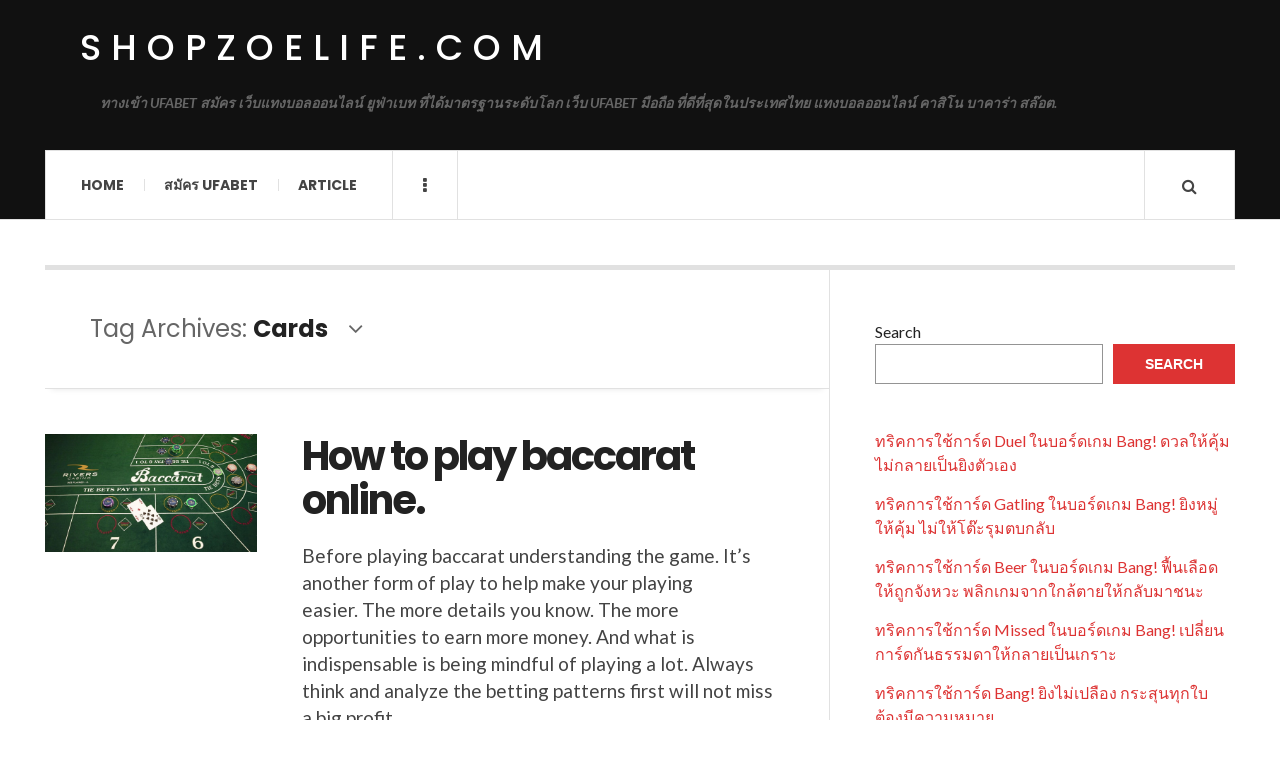

--- FILE ---
content_type: text/html; charset=UTF-8
request_url: https://shopzoelife.com/tag/cards/
body_size: 10265
content:

<!DOCTYPE html>
<html lang="en-US">
<head>
	<meta charset="UTF-8" />
	<meta name="viewport" content="width=device-width, initial-scale=1" />
    <link rel="pingback" href="https://shopzoelife.com/xmlrpc.php" />
    <meta name='robots' content='index, follow, max-image-preview:large, max-snippet:-1, max-video-preview:-1' />
	<style>img:is([sizes="auto" i], [sizes^="auto," i]) { contain-intrinsic-size: 3000px 1500px }</style>
	
	<!-- This site is optimized with the Yoast SEO plugin v25.9 - https://yoast.com/wordpress/plugins/seo/ -->
	<title>Cards Archives - shopzoelife.com</title>
	<link rel="canonical" href="https://shopzoelife.com/tag/cards/" />
	<meta property="og:locale" content="en_US" />
	<meta property="og:type" content="article" />
	<meta property="og:title" content="Cards Archives - shopzoelife.com" />
	<meta property="og:url" content="https://shopzoelife.com/tag/cards/" />
	<meta property="og:site_name" content="shopzoelife.com" />
	<meta name="twitter:card" content="summary_large_image" />
	<script type="application/ld+json" class="yoast-schema-graph">{"@context":"https://schema.org","@graph":[{"@type":"CollectionPage","@id":"https://shopzoelife.com/tag/cards/","url":"https://shopzoelife.com/tag/cards/","name":"Cards Archives - shopzoelife.com","isPartOf":{"@id":"https://shopzoelife.com/#website"},"primaryImageOfPage":{"@id":"https://shopzoelife.com/tag/cards/#primaryimage"},"image":{"@id":"https://shopzoelife.com/tag/cards/#primaryimage"},"thumbnailUrl":"https://shopzoelife.com/wp-content/uploads/2022/04/32.jpeg","breadcrumb":{"@id":"https://shopzoelife.com/tag/cards/#breadcrumb"},"inLanguage":"en-US"},{"@type":"ImageObject","inLanguage":"en-US","@id":"https://shopzoelife.com/tag/cards/#primaryimage","url":"https://shopzoelife.com/wp-content/uploads/2022/04/32.jpeg","contentUrl":"https://shopzoelife.com/wp-content/uploads/2022/04/32.jpeg","width":600,"height":334},{"@type":"BreadcrumbList","@id":"https://shopzoelife.com/tag/cards/#breadcrumb","itemListElement":[{"@type":"ListItem","position":1,"name":"Home","item":"https://shopzoelife.com/"},{"@type":"ListItem","position":2,"name":"Cards"}]},{"@type":"WebSite","@id":"https://shopzoelife.com/#website","url":"https://shopzoelife.com/","name":"shopzoelife.com","description":"ทางเข้า UFABET สมัคร เว็บแทงบอลออนไลน์ ยูฟ่าเบท ที่ได้มาตรฐานระดับโลก เว็บ UFABET มือถือ ที่ดีที่สุดในประเทศไทย แทงบอลออนไลน์ คาสิโน บาคาร่า สล๊อต.","potentialAction":[{"@type":"SearchAction","target":{"@type":"EntryPoint","urlTemplate":"https://shopzoelife.com/?s={search_term_string}"},"query-input":{"@type":"PropertyValueSpecification","valueRequired":true,"valueName":"search_term_string"}}],"inLanguage":"en-US"}]}</script>
	<!-- / Yoast SEO plugin. -->


<link rel='dns-prefetch' href='//fonts.googleapis.com' />
<link rel="alternate" type="application/rss+xml" title="shopzoelife.com &raquo; Feed" href="https://shopzoelife.com/feed/" />
<link rel="alternate" type="application/rss+xml" title="shopzoelife.com &raquo; Comments Feed" href="https://shopzoelife.com/comments/feed/" />
<link rel="alternate" type="application/rss+xml" title="shopzoelife.com &raquo; Cards Tag Feed" href="https://shopzoelife.com/tag/cards/feed/" />
<script type="text/javascript">
/* <![CDATA[ */
window._wpemojiSettings = {"baseUrl":"https:\/\/s.w.org\/images\/core\/emoji\/16.0.1\/72x72\/","ext":".png","svgUrl":"https:\/\/s.w.org\/images\/core\/emoji\/16.0.1\/svg\/","svgExt":".svg","source":{"concatemoji":"https:\/\/shopzoelife.com\/wp-includes\/js\/wp-emoji-release.min.js?ver=6.8.3"}};
/*! This file is auto-generated */
!function(s,n){var o,i,e;function c(e){try{var t={supportTests:e,timestamp:(new Date).valueOf()};sessionStorage.setItem(o,JSON.stringify(t))}catch(e){}}function p(e,t,n){e.clearRect(0,0,e.canvas.width,e.canvas.height),e.fillText(t,0,0);var t=new Uint32Array(e.getImageData(0,0,e.canvas.width,e.canvas.height).data),a=(e.clearRect(0,0,e.canvas.width,e.canvas.height),e.fillText(n,0,0),new Uint32Array(e.getImageData(0,0,e.canvas.width,e.canvas.height).data));return t.every(function(e,t){return e===a[t]})}function u(e,t){e.clearRect(0,0,e.canvas.width,e.canvas.height),e.fillText(t,0,0);for(var n=e.getImageData(16,16,1,1),a=0;a<n.data.length;a++)if(0!==n.data[a])return!1;return!0}function f(e,t,n,a){switch(t){case"flag":return n(e,"\ud83c\udff3\ufe0f\u200d\u26a7\ufe0f","\ud83c\udff3\ufe0f\u200b\u26a7\ufe0f")?!1:!n(e,"\ud83c\udde8\ud83c\uddf6","\ud83c\udde8\u200b\ud83c\uddf6")&&!n(e,"\ud83c\udff4\udb40\udc67\udb40\udc62\udb40\udc65\udb40\udc6e\udb40\udc67\udb40\udc7f","\ud83c\udff4\u200b\udb40\udc67\u200b\udb40\udc62\u200b\udb40\udc65\u200b\udb40\udc6e\u200b\udb40\udc67\u200b\udb40\udc7f");case"emoji":return!a(e,"\ud83e\udedf")}return!1}function g(e,t,n,a){var r="undefined"!=typeof WorkerGlobalScope&&self instanceof WorkerGlobalScope?new OffscreenCanvas(300,150):s.createElement("canvas"),o=r.getContext("2d",{willReadFrequently:!0}),i=(o.textBaseline="top",o.font="600 32px Arial",{});return e.forEach(function(e){i[e]=t(o,e,n,a)}),i}function t(e){var t=s.createElement("script");t.src=e,t.defer=!0,s.head.appendChild(t)}"undefined"!=typeof Promise&&(o="wpEmojiSettingsSupports",i=["flag","emoji"],n.supports={everything:!0,everythingExceptFlag:!0},e=new Promise(function(e){s.addEventListener("DOMContentLoaded",e,{once:!0})}),new Promise(function(t){var n=function(){try{var e=JSON.parse(sessionStorage.getItem(o));if("object"==typeof e&&"number"==typeof e.timestamp&&(new Date).valueOf()<e.timestamp+604800&&"object"==typeof e.supportTests)return e.supportTests}catch(e){}return null}();if(!n){if("undefined"!=typeof Worker&&"undefined"!=typeof OffscreenCanvas&&"undefined"!=typeof URL&&URL.createObjectURL&&"undefined"!=typeof Blob)try{var e="postMessage("+g.toString()+"("+[JSON.stringify(i),f.toString(),p.toString(),u.toString()].join(",")+"));",a=new Blob([e],{type:"text/javascript"}),r=new Worker(URL.createObjectURL(a),{name:"wpTestEmojiSupports"});return void(r.onmessage=function(e){c(n=e.data),r.terminate(),t(n)})}catch(e){}c(n=g(i,f,p,u))}t(n)}).then(function(e){for(var t in e)n.supports[t]=e[t],n.supports.everything=n.supports.everything&&n.supports[t],"flag"!==t&&(n.supports.everythingExceptFlag=n.supports.everythingExceptFlag&&n.supports[t]);n.supports.everythingExceptFlag=n.supports.everythingExceptFlag&&!n.supports.flag,n.DOMReady=!1,n.readyCallback=function(){n.DOMReady=!0}}).then(function(){return e}).then(function(){var e;n.supports.everything||(n.readyCallback(),(e=n.source||{}).concatemoji?t(e.concatemoji):e.wpemoji&&e.twemoji&&(t(e.twemoji),t(e.wpemoji)))}))}((window,document),window._wpemojiSettings);
/* ]]> */
</script>

<style id='wp-emoji-styles-inline-css' type='text/css'>

	img.wp-smiley, img.emoji {
		display: inline !important;
		border: none !important;
		box-shadow: none !important;
		height: 1em !important;
		width: 1em !important;
		margin: 0 0.07em !important;
		vertical-align: -0.1em !important;
		background: none !important;
		padding: 0 !important;
	}
</style>
<link rel='stylesheet' id='wp-block-library-css' href='https://shopzoelife.com/wp-includes/css/dist/block-library/style.min.css?ver=6.8.3' type='text/css' media='all' />
<style id='classic-theme-styles-inline-css' type='text/css'>
/*! This file is auto-generated */
.wp-block-button__link{color:#fff;background-color:#32373c;border-radius:9999px;box-shadow:none;text-decoration:none;padding:calc(.667em + 2px) calc(1.333em + 2px);font-size:1.125em}.wp-block-file__button{background:#32373c;color:#fff;text-decoration:none}
</style>
<style id='global-styles-inline-css' type='text/css'>
:root{--wp--preset--aspect-ratio--square: 1;--wp--preset--aspect-ratio--4-3: 4/3;--wp--preset--aspect-ratio--3-4: 3/4;--wp--preset--aspect-ratio--3-2: 3/2;--wp--preset--aspect-ratio--2-3: 2/3;--wp--preset--aspect-ratio--16-9: 16/9;--wp--preset--aspect-ratio--9-16: 9/16;--wp--preset--color--black: #000000;--wp--preset--color--cyan-bluish-gray: #abb8c3;--wp--preset--color--white: #ffffff;--wp--preset--color--pale-pink: #f78da7;--wp--preset--color--vivid-red: #cf2e2e;--wp--preset--color--luminous-vivid-orange: #ff6900;--wp--preset--color--luminous-vivid-amber: #fcb900;--wp--preset--color--light-green-cyan: #7bdcb5;--wp--preset--color--vivid-green-cyan: #00d084;--wp--preset--color--pale-cyan-blue: #8ed1fc;--wp--preset--color--vivid-cyan-blue: #0693e3;--wp--preset--color--vivid-purple: #9b51e0;--wp--preset--gradient--vivid-cyan-blue-to-vivid-purple: linear-gradient(135deg,rgba(6,147,227,1) 0%,rgb(155,81,224) 100%);--wp--preset--gradient--light-green-cyan-to-vivid-green-cyan: linear-gradient(135deg,rgb(122,220,180) 0%,rgb(0,208,130) 100%);--wp--preset--gradient--luminous-vivid-amber-to-luminous-vivid-orange: linear-gradient(135deg,rgba(252,185,0,1) 0%,rgba(255,105,0,1) 100%);--wp--preset--gradient--luminous-vivid-orange-to-vivid-red: linear-gradient(135deg,rgba(255,105,0,1) 0%,rgb(207,46,46) 100%);--wp--preset--gradient--very-light-gray-to-cyan-bluish-gray: linear-gradient(135deg,rgb(238,238,238) 0%,rgb(169,184,195) 100%);--wp--preset--gradient--cool-to-warm-spectrum: linear-gradient(135deg,rgb(74,234,220) 0%,rgb(151,120,209) 20%,rgb(207,42,186) 40%,rgb(238,44,130) 60%,rgb(251,105,98) 80%,rgb(254,248,76) 100%);--wp--preset--gradient--blush-light-purple: linear-gradient(135deg,rgb(255,206,236) 0%,rgb(152,150,240) 100%);--wp--preset--gradient--blush-bordeaux: linear-gradient(135deg,rgb(254,205,165) 0%,rgb(254,45,45) 50%,rgb(107,0,62) 100%);--wp--preset--gradient--luminous-dusk: linear-gradient(135deg,rgb(255,203,112) 0%,rgb(199,81,192) 50%,rgb(65,88,208) 100%);--wp--preset--gradient--pale-ocean: linear-gradient(135deg,rgb(255,245,203) 0%,rgb(182,227,212) 50%,rgb(51,167,181) 100%);--wp--preset--gradient--electric-grass: linear-gradient(135deg,rgb(202,248,128) 0%,rgb(113,206,126) 100%);--wp--preset--gradient--midnight: linear-gradient(135deg,rgb(2,3,129) 0%,rgb(40,116,252) 100%);--wp--preset--font-size--small: 13px;--wp--preset--font-size--medium: 20px;--wp--preset--font-size--large: 36px;--wp--preset--font-size--x-large: 42px;--wp--preset--spacing--20: 0.44rem;--wp--preset--spacing--30: 0.67rem;--wp--preset--spacing--40: 1rem;--wp--preset--spacing--50: 1.5rem;--wp--preset--spacing--60: 2.25rem;--wp--preset--spacing--70: 3.38rem;--wp--preset--spacing--80: 5.06rem;--wp--preset--shadow--natural: 6px 6px 9px rgba(0, 0, 0, 0.2);--wp--preset--shadow--deep: 12px 12px 50px rgba(0, 0, 0, 0.4);--wp--preset--shadow--sharp: 6px 6px 0px rgba(0, 0, 0, 0.2);--wp--preset--shadow--outlined: 6px 6px 0px -3px rgba(255, 255, 255, 1), 6px 6px rgba(0, 0, 0, 1);--wp--preset--shadow--crisp: 6px 6px 0px rgba(0, 0, 0, 1);}:where(.is-layout-flex){gap: 0.5em;}:where(.is-layout-grid){gap: 0.5em;}body .is-layout-flex{display: flex;}.is-layout-flex{flex-wrap: wrap;align-items: center;}.is-layout-flex > :is(*, div){margin: 0;}body .is-layout-grid{display: grid;}.is-layout-grid > :is(*, div){margin: 0;}:where(.wp-block-columns.is-layout-flex){gap: 2em;}:where(.wp-block-columns.is-layout-grid){gap: 2em;}:where(.wp-block-post-template.is-layout-flex){gap: 1.25em;}:where(.wp-block-post-template.is-layout-grid){gap: 1.25em;}.has-black-color{color: var(--wp--preset--color--black) !important;}.has-cyan-bluish-gray-color{color: var(--wp--preset--color--cyan-bluish-gray) !important;}.has-white-color{color: var(--wp--preset--color--white) !important;}.has-pale-pink-color{color: var(--wp--preset--color--pale-pink) !important;}.has-vivid-red-color{color: var(--wp--preset--color--vivid-red) !important;}.has-luminous-vivid-orange-color{color: var(--wp--preset--color--luminous-vivid-orange) !important;}.has-luminous-vivid-amber-color{color: var(--wp--preset--color--luminous-vivid-amber) !important;}.has-light-green-cyan-color{color: var(--wp--preset--color--light-green-cyan) !important;}.has-vivid-green-cyan-color{color: var(--wp--preset--color--vivid-green-cyan) !important;}.has-pale-cyan-blue-color{color: var(--wp--preset--color--pale-cyan-blue) !important;}.has-vivid-cyan-blue-color{color: var(--wp--preset--color--vivid-cyan-blue) !important;}.has-vivid-purple-color{color: var(--wp--preset--color--vivid-purple) !important;}.has-black-background-color{background-color: var(--wp--preset--color--black) !important;}.has-cyan-bluish-gray-background-color{background-color: var(--wp--preset--color--cyan-bluish-gray) !important;}.has-white-background-color{background-color: var(--wp--preset--color--white) !important;}.has-pale-pink-background-color{background-color: var(--wp--preset--color--pale-pink) !important;}.has-vivid-red-background-color{background-color: var(--wp--preset--color--vivid-red) !important;}.has-luminous-vivid-orange-background-color{background-color: var(--wp--preset--color--luminous-vivid-orange) !important;}.has-luminous-vivid-amber-background-color{background-color: var(--wp--preset--color--luminous-vivid-amber) !important;}.has-light-green-cyan-background-color{background-color: var(--wp--preset--color--light-green-cyan) !important;}.has-vivid-green-cyan-background-color{background-color: var(--wp--preset--color--vivid-green-cyan) !important;}.has-pale-cyan-blue-background-color{background-color: var(--wp--preset--color--pale-cyan-blue) !important;}.has-vivid-cyan-blue-background-color{background-color: var(--wp--preset--color--vivid-cyan-blue) !important;}.has-vivid-purple-background-color{background-color: var(--wp--preset--color--vivid-purple) !important;}.has-black-border-color{border-color: var(--wp--preset--color--black) !important;}.has-cyan-bluish-gray-border-color{border-color: var(--wp--preset--color--cyan-bluish-gray) !important;}.has-white-border-color{border-color: var(--wp--preset--color--white) !important;}.has-pale-pink-border-color{border-color: var(--wp--preset--color--pale-pink) !important;}.has-vivid-red-border-color{border-color: var(--wp--preset--color--vivid-red) !important;}.has-luminous-vivid-orange-border-color{border-color: var(--wp--preset--color--luminous-vivid-orange) !important;}.has-luminous-vivid-amber-border-color{border-color: var(--wp--preset--color--luminous-vivid-amber) !important;}.has-light-green-cyan-border-color{border-color: var(--wp--preset--color--light-green-cyan) !important;}.has-vivid-green-cyan-border-color{border-color: var(--wp--preset--color--vivid-green-cyan) !important;}.has-pale-cyan-blue-border-color{border-color: var(--wp--preset--color--pale-cyan-blue) !important;}.has-vivid-cyan-blue-border-color{border-color: var(--wp--preset--color--vivid-cyan-blue) !important;}.has-vivid-purple-border-color{border-color: var(--wp--preset--color--vivid-purple) !important;}.has-vivid-cyan-blue-to-vivid-purple-gradient-background{background: var(--wp--preset--gradient--vivid-cyan-blue-to-vivid-purple) !important;}.has-light-green-cyan-to-vivid-green-cyan-gradient-background{background: var(--wp--preset--gradient--light-green-cyan-to-vivid-green-cyan) !important;}.has-luminous-vivid-amber-to-luminous-vivid-orange-gradient-background{background: var(--wp--preset--gradient--luminous-vivid-amber-to-luminous-vivid-orange) !important;}.has-luminous-vivid-orange-to-vivid-red-gradient-background{background: var(--wp--preset--gradient--luminous-vivid-orange-to-vivid-red) !important;}.has-very-light-gray-to-cyan-bluish-gray-gradient-background{background: var(--wp--preset--gradient--very-light-gray-to-cyan-bluish-gray) !important;}.has-cool-to-warm-spectrum-gradient-background{background: var(--wp--preset--gradient--cool-to-warm-spectrum) !important;}.has-blush-light-purple-gradient-background{background: var(--wp--preset--gradient--blush-light-purple) !important;}.has-blush-bordeaux-gradient-background{background: var(--wp--preset--gradient--blush-bordeaux) !important;}.has-luminous-dusk-gradient-background{background: var(--wp--preset--gradient--luminous-dusk) !important;}.has-pale-ocean-gradient-background{background: var(--wp--preset--gradient--pale-ocean) !important;}.has-electric-grass-gradient-background{background: var(--wp--preset--gradient--electric-grass) !important;}.has-midnight-gradient-background{background: var(--wp--preset--gradient--midnight) !important;}.has-small-font-size{font-size: var(--wp--preset--font-size--small) !important;}.has-medium-font-size{font-size: var(--wp--preset--font-size--medium) !important;}.has-large-font-size{font-size: var(--wp--preset--font-size--large) !important;}.has-x-large-font-size{font-size: var(--wp--preset--font-size--x-large) !important;}
:where(.wp-block-post-template.is-layout-flex){gap: 1.25em;}:where(.wp-block-post-template.is-layout-grid){gap: 1.25em;}
:where(.wp-block-columns.is-layout-flex){gap: 2em;}:where(.wp-block-columns.is-layout-grid){gap: 2em;}
:root :where(.wp-block-pullquote){font-size: 1.5em;line-height: 1.6;}
</style>
<link rel='stylesheet' id='ac_style-css' href='https://shopzoelife.com/wp-content/themes/justwrite/style.css?ver=2.0.3.6' type='text/css' media='all' />
<link rel='stylesheet' id='ac_icons-css' href='https://shopzoelife.com/wp-content/themes/justwrite/assets/icons/css/font-awesome.min.css?ver=4.7.0' type='text/css' media='all' />
<link rel='stylesheet' id='ac_webfonts_style5-css' href='//fonts.googleapis.com/css?family=Poppins%3A400%2C500%2C700%7CLato%3A400%2C700%2C900%2C400italic%2C700italic' type='text/css' media='all' />
<link rel='stylesheet' id='ac_webfonts_selected-style5-css' href='https://shopzoelife.com/wp-content/themes/justwrite/assets/css/font-style5.css' type='text/css' media='all' />
<script type="text/javascript" src="https://shopzoelife.com/wp-includes/js/jquery/jquery.min.js?ver=3.7.1" id="jquery-core-js"></script>
<script type="text/javascript" src="https://shopzoelife.com/wp-includes/js/jquery/jquery-migrate.min.js?ver=3.4.1" id="jquery-migrate-js"></script>
<script type="text/javascript" src="https://shopzoelife.com/wp-content/themes/justwrite/assets/js/html5.js?ver=3.7.0" id="ac_js_html5-js"></script>
<link rel="https://api.w.org/" href="https://shopzoelife.com/wp-json/" /><link rel="alternate" title="JSON" type="application/json" href="https://shopzoelife.com/wp-json/wp/v2/tags/10" /><link rel="EditURI" type="application/rsd+xml" title="RSD" href="https://shopzoelife.com/xmlrpc.php?rsd" />
<meta name="generator" content="WordPress 6.8.3" />
      <!-- Customizer - Saved Styles-->
      <style type="text/css">
						
			</style><!-- END Customizer - Saved Styles -->
	</head>

<body class="archive tag tag-cards tag-10 wp-theme-justwrite">

<header id="main-header" class="header-wrap">

<div class="wrap">

	<div class="top logo-text clearfix">
    
    	<div class="logo logo-text">
        	<a href="https://shopzoelife.com" title="shopzoelife.com" class="logo-contents logo-text">shopzoelife.com</a>
                        <h2 class="description">ทางเข้า UFABET สมัคร เว็บแทงบอลออนไลน์ ยูฟ่าเบท ที่ได้มาตรฐานระดับโลก เว็บ UFABET มือถือ ที่ดีที่สุดในประเทศไทย แทงบอลออนไลน์ คาสิโน บาคาร่า สล๊อต.</h2>
                    </div><!-- END .logo -->
        
                
    </div><!-- END .top -->
    
    
    <nav class="menu-wrap" role="navigation">
		<ul class="menu-main mobile-menu superfish"><li id="menu-item-11" class="menu-item menu-item-type-custom menu-item-object-custom menu-item-home menu-item-11"><a href="https://shopzoelife.com">Home</a></li>
<li id="menu-item-12" class="menu-item menu-item-type-custom menu-item-object-custom menu-item-12"><a href="https://ufabet999.com">สมัคร ufabet</a></li>
<li id="menu-item-14" class="menu-item menu-item-type-taxonomy menu-item-object-category menu-item-14"><a href="https://shopzoelife.com/category/article/">Article</a></li>
</ul>        
        <a href="#" class="mobile-menu-button"><i class="fa fa-navicon"></i> </a>
                        <a href="#" class="browse-more" id="browse-more"><i class="fa fa-ellipsis-v"></i> </a>
                        <a href="#" class="search-button"><i class="fa fa-search"></i> </a>
        <ul class="header-social-icons clearfix"><li><a href="https://shopzoelife.com/feed/" class="social-btn right rss"><i class="fa fa-rss"></i> </a></li></ul><!-- END .header-social-icons -->        
        
        
        <div class="search-wrap nobs">
        	<form role="search" id="header-search" method="get" class="search-form" action="https://shopzoelife.com/">
            	<input type="submit" class="search-submit" value="Search" />
            	<div class="field-wrap">
					<input type="search" class="search-field" placeholder="type your keywords ..." value="" name="s" title="Search for:" />
				</div>
			</form>
        </div><!-- END .search-wrap -->
        
    </nav><!-- END .menu-wrap -->
    
        
</div><!-- END .wrap -->
</header><!-- END .header-wrap -->


<div class="wrap" id="content-wrap">


<section class="container main-section clearfix">
	
    
<section class="mini-sidebar">
		<header class="browse-by-wrap clearfix">
    	<h2 class="browse-by-title">Browse By</h2>
        <a href="#" class="close-browse-by"><i class="fa fa-times"></i></a>
    </header><!-- END .browse-by -->
    
        
             
	<aside class="side-box">
		<h3 class="sidebar-heading">Archives</h3>
		<nav class="sb-content clearfix">
			<ul class="normal-list">
					<li><a href='https://shopzoelife.com/2025/12/'>December 2025</a></li>
	<li><a href='https://shopzoelife.com/2025/11/'>November 2025</a></li>
	<li><a href='https://shopzoelife.com/2025/10/'>October 2025</a></li>
	<li><a href='https://shopzoelife.com/2025/09/'>September 2025</a></li>
	<li><a href='https://shopzoelife.com/2025/08/'>August 2025</a></li>
	<li><a href='https://shopzoelife.com/2025/07/'>July 2025</a></li>
	<li><a href='https://shopzoelife.com/2025/05/'>May 2025</a></li>
	<li><a href='https://shopzoelife.com/2025/03/'>March 2025</a></li>
	<li><a href='https://shopzoelife.com/2025/01/'>January 2025</a></li>
	<li><a href='https://shopzoelife.com/2024/12/'>December 2024</a></li>
	<li><a href='https://shopzoelife.com/2024/09/'>September 2024</a></li>
	<li><a href='https://shopzoelife.com/2024/08/'>August 2024</a></li>
			</ul>
		</nav><!-- END .sb-content -->
	</aside><!-- END .sidebox -->
    
    <div class="side-box larger">
    		<h3 class="sidebar-heading">Calendar</h3>
            <div class="sb-content clearfix">
            	<table id="wp-calendar" class="wp-calendar-table">
	<caption>January 2026</caption>
	<thead>
	<tr>
		<th scope="col" aria-label="Monday">M</th>
		<th scope="col" aria-label="Tuesday">T</th>
		<th scope="col" aria-label="Wednesday">W</th>
		<th scope="col" aria-label="Thursday">T</th>
		<th scope="col" aria-label="Friday">F</th>
		<th scope="col" aria-label="Saturday">S</th>
		<th scope="col" aria-label="Sunday">S</th>
	</tr>
	</thead>
	<tbody>
	<tr>
		<td colspan="3" class="pad">&nbsp;</td><td>1</td><td>2</td><td>3</td><td>4</td>
	</tr>
	<tr>
		<td>5</td><td>6</td><td>7</td><td>8</td><td>9</td><td>10</td><td>11</td>
	</tr>
	<tr>
		<td>12</td><td>13</td><td>14</td><td>15</td><td>16</td><td>17</td><td>18</td>
	</tr>
	<tr>
		<td>19</td><td>20</td><td id="today">21</td><td>22</td><td>23</td><td>24</td><td>25</td>
	</tr>
	<tr>
		<td>26</td><td>27</td><td>28</td><td>29</td><td>30</td><td>31</td>
		<td class="pad" colspan="1">&nbsp;</td>
	</tr>
	</tbody>
	</table><nav aria-label="Previous and next months" class="wp-calendar-nav">
		<span class="wp-calendar-nav-prev"><a href="https://shopzoelife.com/2025/12/">&laquo; Dec</a></span>
		<span class="pad">&nbsp;</span>
		<span class="wp-calendar-nav-next">&nbsp;</span>
	</nav>		</div><!-- END .sb-content -->
	</div><!-- END .sidebox -->
    
    <div class="wrap-over-1600">
    	<!-- 
        	 If you want to add something in this sidebar please place your code bellow. 
        	 It will show up only when your screen resolution is above 1600 pixels.	
		-->
		
                
    </div><!-- END .wrap-over-1600 -->
    </section><!-- END .mini-sidebar -->

<div class="mini-sidebar-bg"></div>
    
    <div class="wrap-template-1 clearfix">
    
    <section class="content-wrap with-title" role="main">
    
    	<header class="main-page-title">
        	<h1 class="page-title">Tag Archives: <span>Cards</span><i class="fa fa-angle-down"></i> </h1>
        </header>
    
    	<div class="posts-wrap clearfix">
        
        
<article id="post-50" class="post-template-1 clearfix post-50 post type-post status-publish format-standard has-post-thumbnail hentry category-game-and-sport tag-baccarat tag-bet tag-betting tag-cards tag-casino tag-casino-online tag-poker tag-slot">
		<figure class="post-thumbnail">
    	<img width="600" height="334" src="https://shopzoelife.com/wp-content/uploads/2022/04/32.jpeg" class="attachment-ac-post-thumbnail size-ac-post-thumbnail wp-post-image" alt="" decoding="async" fetchpriority="high" srcset="https://shopzoelife.com/wp-content/uploads/2022/04/32.jpeg 600w, https://shopzoelife.com/wp-content/uploads/2022/04/32-300x167.jpeg 300w" sizes="(max-width: 600px) 100vw, 600px" />	</figure>
    	<div class="post-content">
    	<h2 class="title"><a href="https://shopzoelife.com/game-and-sport/how-to-play-baccarat-online/" rel="bookmark">How to play baccarat online.</a></h2>		<p>Before playing&nbsp;baccarat&nbsp;understanding the game.&nbsp;It&#8217;s another form of play&nbsp;to help make your playing easier.&nbsp;The more details you know.&nbsp;The more opportunities to earn more money.&nbsp;And what is indispensable is being mindful of playing a lot.&nbsp;Always think and analyze the betting patterns first&nbsp;will not miss a big profit.&nbsp;</p>
        <footer class="details">
        	<span class="post-small-button left p-read-more" id="share-50-rm">
            	<a href="https://shopzoelife.com/game-and-sport/how-to-play-baccarat-online/" rel="nofollow" title="Read More..."><i class="fa fa-ellipsis-h fa-lg"></i></a>
			</span>
                        <time class="detail left index-post-date" datetime="2022-04-08">Apr 08, 2022</time>
			<span class="detail left index-post-author"><em>by</em> <a href="https://shopzoelife.com/author/admin/" title="Posts by admin" rel="author">admin</a></span>
			<span class="detail left index-post-category"><em>in</em> <a href="https://shopzoelife.com/category/game-and-sport/" title="View all posts in Game and Sport" >Game and Sport</a> </span>		</footer><!-- END .details -->
	</div><!-- END .post-content -->
</article><!-- END #post-50 .post-template-1 -->

<article id="post-47" class="post-template-1 clearfix post-47 post type-post status-publish format-standard has-post-thumbnail hentry category-game-and-sport tag-baccarat tag-betting tag-cards tag-casino tag-casino-online tag-easy-pokdeng tag-poker tag-slot">
		<figure class="post-thumbnail">
    	<img width="600" height="400" src="https://shopzoelife.com/wp-content/uploads/2022/04/31-600x400.webp" class="attachment-ac-post-thumbnail size-ac-post-thumbnail wp-post-image" alt="" decoding="async" srcset="https://shopzoelife.com/wp-content/uploads/2022/04/31-600x400.webp 600w, https://shopzoelife.com/wp-content/uploads/2022/04/31-210x140.webp 210w" sizes="(max-width: 600px) 100vw, 600px" />	</figure>
    	<div class="post-content">
    	<h2 class="title"><a href="https://shopzoelife.com/game-and-sport/techniques-for-play-baccarat/" rel="bookmark">Techniques for play baccarat.</a></h2>		<p>For games that play baccarat. It clearly indicates profits if it matches with yourself and the situation at that time can become good. For example, playing baccarat can be played with live casinos as well. Techniques for play baccarat and how important it is, see here. 1.</p>
        <footer class="details">
        	<span class="post-small-button left p-read-more" id="share-47-rm">
            	<a href="https://shopzoelife.com/game-and-sport/techniques-for-play-baccarat/" rel="nofollow" title="Read More..."><i class="fa fa-ellipsis-h fa-lg"></i></a>
			</span>
                        <time class="detail left index-post-date" datetime="2022-04-07">Apr 07, 2022</time>
			<span class="detail left index-post-author"><em>by</em> <a href="https://shopzoelife.com/author/admin/" title="Posts by admin" rel="author">admin</a></span>
			<span class="detail left index-post-category"><em>in</em> <a href="https://shopzoelife.com/category/game-and-sport/" title="View all posts in Game and Sport" >Game and Sport</a> </span>		</footer><!-- END .details -->
	</div><!-- END .post-content -->
</article><!-- END #post-47 .post-template-1 -->

<article id="post-38" class="post-template-1 clearfix post-38 post type-post status-publish format-standard has-post-thumbnail hentry category-game-and-sport tag-baccarat tag-bet tag-betting tag-cards tag-casino tag-casino-online tag-easy-pokdeng tag-poker tag-sic-bo tag-slot tag-stop-lossing-casino">
		<figure class="post-thumbnail">
    	<img width="600" height="400" src="https://shopzoelife.com/wp-content/uploads/2022/04/29-600x400.jpeg" class="attachment-ac-post-thumbnail size-ac-post-thumbnail wp-post-image" alt="" decoding="async" srcset="https://shopzoelife.com/wp-content/uploads/2022/04/29-600x400.jpeg 600w, https://shopzoelife.com/wp-content/uploads/2022/04/29-210x140.jpeg 210w" sizes="(max-width: 600px) 100vw, 600px" />	</figure>
    	<div class="post-content">
    	<h2 class="title"><a href="https://shopzoelife.com/game-and-sport/how-to-use-the-3-row-baccarat-formula-how-to-use-it/" rel="bookmark">How to use the 3 row baccarat formula. how to use it?</a></h2>		<p> How to use the 3 row baccarat formula. A way that will take you to catch money easily if you are ready, let&#8217;s see. The details are as follows: if there is a paper, write the information before betting. That we give you if you find a</p>
        <footer class="details">
        	<span class="post-small-button left p-read-more" id="share-38-rm">
            	<a href="https://shopzoelife.com/game-and-sport/how-to-use-the-3-row-baccarat-formula-how-to-use-it/" rel="nofollow" title="Read More..."><i class="fa fa-ellipsis-h fa-lg"></i></a>
			</span>
                        <time class="detail left index-post-date" datetime="2022-04-05">Apr 05, 2022</time>
			<span class="detail left index-post-author"><em>by</em> <a href="https://shopzoelife.com/author/admin/" title="Posts by admin" rel="author">admin</a></span>
			<span class="detail left index-post-category"><em>in</em> <a href="https://shopzoelife.com/category/game-and-sport/" title="View all posts in Game and Sport" >Game and Sport</a> </span>		</footer><!-- END .details -->
	</div><!-- END .post-content -->
</article><!-- END #post-38 .post-template-1 -->
        
        </div><!-- END .posts-wrap -->
        
                
    </section><!-- END .content-wrap -->
    
    
<section class="sidebar clearfix">
	<aside id="block-2" class="side-box clearfix widget widget_block widget_search"><div class="sb-content clearfix"><form role="search" method="get" action="https://shopzoelife.com/" class="wp-block-search__button-outside wp-block-search__text-button wp-block-search"    ><label class="wp-block-search__label" for="wp-block-search__input-1" >Search</label><div class="wp-block-search__inside-wrapper " ><input class="wp-block-search__input" id="wp-block-search__input-1" placeholder="" value="" type="search" name="s" required /><button aria-label="Search" class="wp-block-search__button wp-element-button" type="submit" >Search</button></div></form></div></aside><!-- END .sidebox .widget --><aside id="block-3" class="side-box clearfix widget widget_block"><div class="sb-content clearfix">
<div class="wp-block-group"><div class="wp-block-group__inner-container is-layout-flow wp-block-group-is-layout-flow"><ul class="wp-block-latest-posts__list wp-block-latest-posts"><li><a class="wp-block-latest-posts__post-title" href="https://shopzoelife.com/games/%e0%b8%97%e0%b8%a3%e0%b8%b4%e0%b8%84%e0%b8%81%e0%b8%b2%e0%b8%a3%e0%b9%83%e0%b8%8a%e0%b9%89%e0%b8%81%e0%b8%b2%e0%b8%a3%e0%b9%8c%e0%b8%94-duel-%e0%b9%83%e0%b8%99%e0%b8%9a%e0%b8%ad%e0%b8%a3%e0%b9%8c/">ทริคการใช้การ์ด Duel ในบอร์ดเกม Bang! ดวลให้คุ้ม ไม่กลายเป็นยิงตัวเอง</a></li>
<li><a class="wp-block-latest-posts__post-title" href="https://shopzoelife.com/games/%e0%b8%97%e0%b8%a3%e0%b8%b4%e0%b8%84%e0%b8%81%e0%b8%b2%e0%b8%a3%e0%b9%83%e0%b8%8a%e0%b9%89%e0%b8%81%e0%b8%b2%e0%b8%a3%e0%b9%8c%e0%b8%94-gatling-%e0%b9%83%e0%b8%99%e0%b8%9a%e0%b8%ad%e0%b8%a3%e0%b9%8c/">ทริคการใช้การ์ด Gatling ในบอร์ดเกม Bang! ยิงหมู่ให้คุ้ม ไม่ให้โต๊ะรุมตบกลับ</a></li>
<li><a class="wp-block-latest-posts__post-title" href="https://shopzoelife.com/games/%e0%b8%97%e0%b8%a3%e0%b8%b4%e0%b8%84%e0%b8%81%e0%b8%b2%e0%b8%a3%e0%b9%83%e0%b8%8a%e0%b9%89%e0%b8%81%e0%b8%b2%e0%b8%a3%e0%b9%8c%e0%b8%94-beer-%e0%b9%83%e0%b8%99%e0%b8%9a%e0%b8%ad%e0%b8%a3%e0%b9%8c/">ทริคการใช้การ์ด Beer ในบอร์ดเกม Bang! ฟื้นเลือดให้ถูกจังหวะ พลิกเกมจากใกล้ตายให้กลับมาชนะ</a></li>
<li><a class="wp-block-latest-posts__post-title" href="https://shopzoelife.com/games/%e0%b8%97%e0%b8%a3%e0%b8%b4%e0%b8%84%e0%b8%81%e0%b8%b2%e0%b8%a3%e0%b9%83%e0%b8%8a%e0%b9%89%e0%b8%81%e0%b8%b2%e0%b8%a3%e0%b9%8c%e0%b8%94-missed-%e0%b9%83%e0%b8%99%e0%b8%9a%e0%b8%ad%e0%b8%a3%e0%b9%8c/">ทริคการใช้การ์ด Missed ในบอร์ดเกม Bang! เปลี่ยนการ์ดกันธรรมดาให้กลายเป็นเกราะ</a></li>
<li><a class="wp-block-latest-posts__post-title" href="https://shopzoelife.com/games/%e0%b8%97%e0%b8%a3%e0%b8%b4%e0%b8%84%e0%b8%81%e0%b8%b2%e0%b8%a3%e0%b9%83%e0%b8%8a%e0%b9%89%e0%b8%81%e0%b8%b2%e0%b8%a3%e0%b9%8c%e0%b8%94-bang-%e0%b8%a2%e0%b8%b4%e0%b8%87%e0%b9%84%e0%b8%a1%e0%b9%88/">ทริคการใช้การ์ด Bang! ยิงไม่เปลือง กระสุนทุกใบต้องมีความหมาย</a></li>
</ul></div></div>
</div></aside><!-- END .sidebox .widget --><aside id="block-4" class="side-box clearfix widget widget_block"><div class="sb-content clearfix">
<div class="wp-block-group"><div class="wp-block-group__inner-container is-layout-flow wp-block-group-is-layout-flow"><div class="no-comments wp-block-latest-comments">No comments to show.</div></div></div>
</div></aside><!-- END .sidebox .widget --><aside id="block-7" class="side-box clearfix widget widget_block widget_tag_cloud"><div class="sb-content clearfix"><p class="wp-block-tag-cloud"><a href="https://shopzoelife.com/tag/arsenal/" class="tag-cloud-link tag-link-27 tag-link-position-1" style="font-size: 15.118644067797pt;" aria-label="Arsenal (23 items)">Arsenal</a>
<a href="https://shopzoelife.com/tag/aston-villa/" class="tag-cloud-link tag-link-22 tag-link-position-2" style="font-size: 15.35593220339pt;" aria-label="Aston Villa (24 items)">Aston Villa</a>
<a href="https://shopzoelife.com/tag/baccarat/" class="tag-cloud-link tag-link-6 tag-link-position-3" style="font-size: 8pt;" aria-label="Baccarat (5 items)">Baccarat</a>
<a href="https://shopzoelife.com/tag/barcelona/" class="tag-cloud-link tag-link-23 tag-link-position-4" style="font-size: 16.661016949153pt;" aria-label="Barcelona (31 items)">Barcelona</a>
<a href="https://shopzoelife.com/tag/beauty/" class="tag-cloud-link tag-link-49 tag-link-position-5" style="font-size: 10.610169491525pt;" aria-label="Beauty (9 items)">Beauty</a>
<a href="https://shopzoelife.com/tag/benefits/" class="tag-cloud-link tag-link-41 tag-link-position-6" style="font-size: 10.610169491525pt;" aria-label="benefits (9 items)">benefits</a>
<a href="https://shopzoelife.com/tag/body/" class="tag-cloud-link tag-link-44 tag-link-position-7" style="font-size: 11.559322033898pt;" aria-label="Body (11 items)">Body</a>
<a href="https://shopzoelife.com/tag/casino/" class="tag-cloud-link tag-link-9 tag-link-position-8" style="font-size: 8pt;" aria-label="Casino (5 items)">Casino</a>
<a href="https://shopzoelife.com/tag/chelsea/" class="tag-cloud-link tag-link-20 tag-link-position-9" style="font-size: 15.118644067797pt;" aria-label="Chelsea (23 items)">Chelsea</a>
<a href="https://shopzoelife.com/tag/cooking/" class="tag-cloud-link tag-link-45 tag-link-position-10" style="font-size: 9.4237288135593pt;" aria-label="cooking (7 items)">cooking</a>
<a href="https://shopzoelife.com/tag/crystal-palace/" class="tag-cloud-link tag-link-26 tag-link-position-11" style="font-size: 15.35593220339pt;" aria-label="Crystal Palace (24 items)">Crystal Palace</a>
<a href="https://shopzoelife.com/tag/disease/" class="tag-cloud-link tag-link-40 tag-link-position-12" style="font-size: 9.4237288135593pt;" aria-label="disease (7 items)">disease</a>
<a href="https://shopzoelife.com/tag/drink/" class="tag-cloud-link tag-link-42 tag-link-position-13" style="font-size: 8.8305084745763pt;" aria-label="Drink (6 items)">Drink</a>
<a href="https://shopzoelife.com/tag/easymenu/" class="tag-cloud-link tag-link-43 tag-link-position-14" style="font-size: 8pt;" aria-label="easymenu (5 items)">easymenu</a>
<a href="https://shopzoelife.com/tag/fa-cup/" class="tag-cloud-link tag-link-73 tag-link-position-15" style="font-size: 8.8305084745763pt;" aria-label="FA Cup (6 items)">FA Cup</a>
<a href="https://shopzoelife.com/tag/fitness/" class="tag-cloud-link tag-link-48 tag-link-position-16" style="font-size: 8.8305084745763pt;" aria-label="fitness (6 items)">fitness</a>
<a href="https://shopzoelife.com/tag/food/" class="tag-cloud-link tag-link-47 tag-link-position-17" style="font-size: 9.4237288135593pt;" aria-label="food (7 items)">food</a>
<a href="https://shopzoelife.com/tag/football/" class="tag-cloud-link tag-link-24 tag-link-position-18" style="font-size: 19.271186440678pt;" aria-label="football (53 items)">football</a>
<a href="https://shopzoelife.com/tag/goodlife/" class="tag-cloud-link tag-link-56 tag-link-position-19" style="font-size: 8pt;" aria-label="Goodlife (5 items)">Goodlife</a>
<a href="https://shopzoelife.com/tag/health/" class="tag-cloud-link tag-link-83 tag-link-position-20" style="font-size: 11.084745762712pt;" aria-label="Health (10 items)">Health</a>
<a href="https://shopzoelife.com/tag/health-care/" class="tag-cloud-link tag-link-50 tag-link-position-21" style="font-size: 8.8305084745763pt;" aria-label="health care (6 items)">health care</a>
<a href="https://shopzoelife.com/tag/healthy/" class="tag-cloud-link tag-link-46 tag-link-position-22" style="font-size: 8.8305084745763pt;" aria-label="healthy (6 items)">healthy</a>
<a href="https://shopzoelife.com/tag/history/" class="tag-cloud-link tag-link-353 tag-link-position-23" style="font-size: 10.610169491525pt;" aria-label="History (9 items)">History</a>
<a href="https://shopzoelife.com/tag/how-to/" class="tag-cloud-link tag-link-51 tag-link-position-24" style="font-size: 8.8305084745763pt;" aria-label="How to (6 items)">How to</a>
<a href="https://shopzoelife.com/tag/humen/" class="tag-cloud-link tag-link-54 tag-link-position-25" style="font-size: 8.8305084745763pt;" aria-label="humen (6 items)">humen</a>
<a href="https://shopzoelife.com/tag/inter-milan/" class="tag-cloud-link tag-link-28 tag-link-position-26" style="font-size: 13.338983050847pt;" aria-label="Inter Milan (16 items)">Inter Milan</a>
<a href="https://shopzoelife.com/tag/juventus/" class="tag-cloud-link tag-link-25 tag-link-position-27" style="font-size: 15.118644067797pt;" aria-label="Juventus (23 items)">Juventus</a>
<a href="https://shopzoelife.com/tag/knowledge/" class="tag-cloud-link tag-link-55 tag-link-position-28" style="font-size: 8.8305084745763pt;" aria-label="knowledge (6 items)">knowledge</a>
<a href="https://shopzoelife.com/tag/la-liga/" class="tag-cloud-link tag-link-147 tag-link-position-29" style="font-size: 13.694915254237pt;" aria-label="La Liga (17 items)">La Liga</a>
<a href="https://shopzoelife.com/tag/lifestyle/" class="tag-cloud-link tag-link-53 tag-link-position-30" style="font-size: 8.8305084745763pt;" aria-label="Lifestyle (6 items)">Lifestyle</a>
<a href="https://shopzoelife.com/tag/liverpool/" class="tag-cloud-link tag-link-21 tag-link-position-31" style="font-size: 15.949152542373pt;" aria-label="Liverpool (27 items)">Liverpool</a>
<a href="https://shopzoelife.com/tag/manchester-united/" class="tag-cloud-link tag-link-32 tag-link-position-32" style="font-size: 15.35593220339pt;" aria-label="Manchester United (24 items)">Manchester United</a>
<a href="https://shopzoelife.com/tag/premier-league/" class="tag-cloud-link tag-link-30 tag-link-position-33" style="font-size: 15.949152542373pt;" aria-label="Premier League (27 items)">Premier League</a>
<a href="https://shopzoelife.com/tag/psg/" class="tag-cloud-link tag-link-29 tag-link-position-34" style="font-size: 15.118644067797pt;" aria-label="PSG (23 items)">PSG</a>
<a href="https://shopzoelife.com/tag/real-madrid/" class="tag-cloud-link tag-link-62 tag-link-position-35" style="font-size: 8pt;" aria-label="Real Madrid (5 items)">Real Madrid</a>
<a href="https://shopzoelife.com/tag/slot/" class="tag-cloud-link tag-link-14 tag-link-position-36" style="font-size: 8pt;" aria-label="slot (5 items)">slot</a>
<a href="https://shopzoelife.com/tag/sport/" class="tag-cloud-link tag-link-71 tag-link-position-37" style="font-size: 12.389830508475pt;" aria-label="Sport (13 items)">Sport</a>
<a href="https://shopzoelife.com/tag/sportnews/" class="tag-cloud-link tag-link-31 tag-link-position-38" style="font-size: 15.118644067797pt;" aria-label="sportnews (23 items)">sportnews</a>
<a href="https://shopzoelife.com/tag/sportonline/" class="tag-cloud-link tag-link-33 tag-link-position-39" style="font-size: 15.118644067797pt;" aria-label="sportonline (23 items)">sportonline</a>
<a href="https://shopzoelife.com/tag/spurs/" class="tag-cloud-link tag-link-34 tag-link-position-40" style="font-size: 13.338983050847pt;" aria-label="Spurs (16 items)">Spurs</a>
<a href="https://shopzoelife.com/tag/ufabet/" class="tag-cloud-link tag-link-19 tag-link-position-41" style="font-size: 22pt;" aria-label="ufabet (90 items)">ufabet</a>
<a href="https://shopzoelife.com/tag/west-ham/" class="tag-cloud-link tag-link-35 tag-link-position-42" style="font-size: 15.118644067797pt;" aria-label="West Ham (23 items)">West Ham</a>
<a href="https://shopzoelife.com/tag/%e0%b8%9a%e0%b8%ad%e0%b8%a3%e0%b9%8c%e0%b8%94%e0%b9%80%e0%b8%81%e0%b8%a1-bang-2/" class="tag-cloud-link tag-link-420 tag-link-position-43" style="font-size: 9.4237288135593pt;" aria-label="บอร์ดเกม Bang! (7 items)">บอร์ดเกม Bang!</a>
<a href="https://shopzoelife.com/tag/%e0%b9%80%e0%b8%81%e0%b8%a1%e0%b8%9b%e0%b8%b2%e0%b8%a3%e0%b9%8c%e0%b8%95%e0%b8%b5%e0%b9%89/" class="tag-cloud-link tag-link-416 tag-link-position-44" style="font-size: 10.016949152542pt;" aria-label="เกมปาร์ตี้ (8 items)">เกมปาร์ตี้</a>
<a href="https://shopzoelife.com/tag/%e0%b9%80%e0%b8%81%e0%b8%a1%e0%b8%a2%e0%b8%b4%e0%b8%87/" class="tag-cloud-link tag-link-410 tag-link-position-45" style="font-size: 8pt;" aria-label="เกมยิง (5 items)">เกมยิง</a></p></div></aside><!-- END .sidebox .widget --><!-- END Sidebar Widgets -->
</section><!-- END .sidebar -->    
    </div><!-- END .wrap-template-1 -->
    
</section><!-- END .container -->



<footer id="main-footer" class="footer-wrap clearfix">
    <aside class="footer-credits">
        <a href="https://shopzoelife.com" title="shopzoelife.com" rel="nofollow" class="blog-title">shopzoelife.com</a>
        <strong class="copyright">Copyright 2022 UFABET999. All rights reserved.</strong>
                        </aside><!-- END .footer-credits -->
    <a href="#" class="back-to-top"><i class="fa fa-angle-up"></i> </a>
</footer><!-- END .footer-wrap -->
</div><!-- END .wrap -->

<script type="speculationrules">
{"prefetch":[{"source":"document","where":{"and":[{"href_matches":"\/*"},{"not":{"href_matches":["\/wp-*.php","\/wp-admin\/*","\/wp-content\/uploads\/*","\/wp-content\/*","\/wp-content\/plugins\/*","\/wp-content\/themes\/justwrite\/*","\/*\\?(.+)"]}},{"not":{"selector_matches":"a[rel~=\"nofollow\"]"}},{"not":{"selector_matches":".no-prefetch, .no-prefetch a"}}]},"eagerness":"conservative"}]}
</script>
<script type="text/javascript" src="https://shopzoelife.com/wp-content/themes/justwrite/assets/js/jquery.fitvids.js?ver=1.1" id="ac_js_fitvids-js"></script>
<script type="text/javascript" src="https://shopzoelife.com/wp-content/themes/justwrite/assets/js/menu-dropdown.js?ver=1.4.8" id="ac_js_menudropdown-js"></script>
<script type="text/javascript" src="https://shopzoelife.com/wp-content/themes/justwrite/assets/js/myscripts.js?ver=1.0.6" id="ac_js_myscripts-js"></script>

</body>
</html>


<!-- Page cached by LiteSpeed Cache 7.7 on 2026-01-21 22:44:53 -->